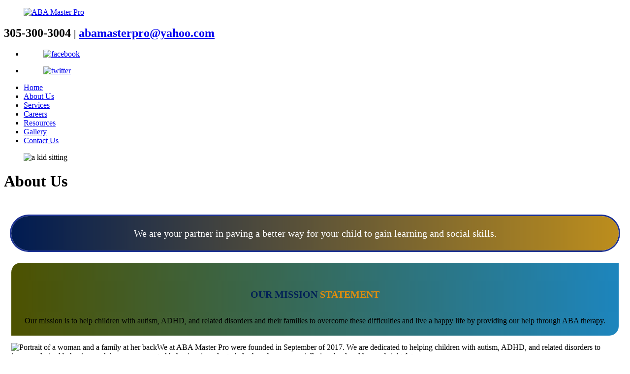

--- FILE ---
content_type: text/html; charset=UTF-8
request_url: https://www.abamasterpro.net/applied-behavior-analysis-services-about-us
body_size: 21248
content:
<!DOCTYPE html>
<!--[if lt IE 8]>      <html class="no-js lt-ie9 lt-ie8 lt-ie7"> <![endif]-->
<!--[if IE 8]>         <html class="no-js lt-ie9 lt-ie8"> <![endif]-->
<!--[if IE 9]>         <html class="no-js lt-ie9"> <![endif]-->
<!--[if gt IE 9]><!--> <html class="no-js" lang="en-US"> <!--<![endif]-->
<head>
	<meta charset="utf-8">
	<meta name="viewport" content="width=device-width, initial-scale=1">
	<!--[if IE]><meta http-equiv="X-UA-Compatible" content="IE=edge,chrome=1"><![endif]-->

	<title>About Us | Applied Behavior Analysis Services in Miami, Florida</title>
	<link rel="icon" href="https://www.abamasterpro.net/wp-content/themes/abamaster/images/favicon.png"/>
	<link rel="stylesheet" href="https://www.abamasterpro.net/wp-content/themes/abamaster/style.min.css">
	<link rel="stylesheet" href="https://www.abamasterpro.net/wp-content/themes/abamaster/css/media.min.css">
	<link rel="stylesheet" href="https://www.abamasterpro.net/wp-content/themes/abamaster/css/rslides.min.css">
	<link rel="stylesheet" href="https://www.abamasterpro.net/wp-content/themes/abamaster/css/hamburgers.min.css">
	<link rel="stylesheet" href="https://www.abamasterpro.net/wp-content/themes/abamaster/css/font-awesome.min.css">
	<link rel="stylesheet" href="https://www.abamasterpro.net/wp-content/themes/abamaster/css/animate.min.css">
	<link rel="stylesheet" href="https://www.abamasterpro.net/wp-content/themes/abamaster/css/skitter.styles.min.css">

	<script>(function(html){html.className = html.className.replace(/\bno-js\b/,'js')})(document.documentElement);</script>

<!-- SEO Ultimate (http://www.seodesignsolutions.com/wordpress-seo/) -->
	<meta name="description" content="ABA Master Pro is a provider of Applied Behavior Analysis Services in Miami, Florida. For details about our services, please contact us at 305-300-3004." />
	<meta name="keywords" content="Applied Behavior Analysis Services,Applied Behavior Analysis Services in Miami,Applied Behavior Analysis Services in Florida,ABA Master Pro,ABA Master Pro in Miami,ABA Master Pro in Florida,Behavior Analysis,Behavior Analysis in Miami,Behavior Analysis in Florida,ABA Master Pro Miami Florida,ABA Master Pro Miami FL,ABA Master Pro FL,Applied Behavior Analysis Services Miami Florida,Applied Behavior Analysis Services Miami FL,Applied Behavior Analysis Services FL,Applied Behavior Analysis Services near me,Parent/Caregiving Training Miami Florida,Parent/Caregiving Training Florida,Parent/Caregiving Training Miami,Parent/Caregiving Training Miami FL,Parent/Caregiving Training FL,Parent/Caregiving Training near me,Parent/Caregiving Training,Behavior Assessment Miami Florida,Behavior Assessment Florida,Behavior Assessment Miami,Behavior Assessment Miami FL,Behavior Assessment FL,Behavior Assessment near me,Behavior Assessment,RBT Services Miami Florida,RBT Services Florida,RBT Services Miami,RBT Services Miami FL,RBT Services FL,RBT Services near me,RBT Services" />
<!-- /SEO Ultimate -->

<link rel='dns-prefetch' href='//s7.addthis.com' />
<link rel='dns-prefetch' href='//fonts.googleapis.com' />
<link rel='dns-prefetch' href='//s.w.org' />
<link rel="alternate" type="application/rss+xml" title="ABA Master Pro &raquo; Feed" href="https://www.abamasterpro.net/feed" />
<link rel="alternate" type="application/rss+xml" title="ABA Master Pro &raquo; Comments Feed" href="https://www.abamasterpro.net/comments/feed" />
<link rel='stylesheet' id='wp-block-library-css'  href='https://www.abamasterpro.net/wp-includes/css/dist/block-library/style.min.css?ver=5.0.2' type='text/css' media='all' />
<link rel='stylesheet' id='twentysixteen-fonts-css'  href='https://fonts.googleapis.com/css?family=Merriweather%3A400%2C700%2C900%2C400italic%2C700italic%2C900italic%7CMontserrat%3A400%2C700%7CInconsolata%3A400&#038;subset=latin%2Clatin-ext' type='text/css' media='all' />
<link rel='stylesheet' id='msl-main-css'  href='https://www.abamasterpro.net/wp-content/plugins/master-slider/public/assets/css/masterslider.main.css?ver=3.5.3' type='text/css' media='all' />
<link rel='stylesheet' id='msl-custom-css'  href='https://www.abamasterpro.net/wp-content/uploads/master-slider/custom.css?ver=1.8' type='text/css' media='all' />
<link rel='stylesheet' id='addthis_all_pages-css'  href='https://www.abamasterpro.net/wp-content/plugins/addthis/frontend/build/addthis_wordpress_public.min.css?ver=5.0.2' type='text/css' media='all' />
<!--[if lt IE 9]>
<script type='text/javascript' src='https://www.abamasterpro.net/wp-content/themes/abamaster/js/html5.js?ver=3.7.3'></script>
<![endif]-->
<link rel='https://api.w.org/' href='https://www.abamasterpro.net/wp-json/' />
<link rel="EditURI" type="application/rsd+xml" title="RSD" href="https://www.abamasterpro.net/xmlrpc.php?rsd" />
<link rel="wlwmanifest" type="application/wlwmanifest+xml" href="https://www.abamasterpro.net/wp-includes/wlwmanifest.xml" /> 
<link rel="canonical" href="https://www.abamasterpro.net/applied-behavior-analysis-services-about-us" />
<link rel='shortlink' href='https://www.abamasterpro.net/?p=14' />
<link rel="alternate" type="application/json+oembed" href="https://www.abamasterpro.net/wp-json/oembed/1.0/embed?url=https%3A%2F%2Fwww.abamasterpro.net%2Fapplied-behavior-analysis-services-about-us" />
<link rel="alternate" type="text/xml+oembed" href="https://www.abamasterpro.net/wp-json/oembed/1.0/embed?url=https%3A%2F%2Fwww.abamasterpro.net%2Fapplied-behavior-analysis-services-about-us&#038;format=xml" />
<script>var ms_grabbing_curosr = 'https://www.abamasterpro.net/wp-content/plugins/master-slider/public/assets/css/common/grabbing.cur', ms_grab_curosr = 'https://www.abamasterpro.net/wp-content/plugins/master-slider/public/assets/css/common/grab.cur';</script>
<meta name="generator" content="MasterSlider 3.5.3 - Responsive Touch Image Slider | avt.li/msf" />
<link rel="icon" href="https://www.abamasterpro.net/wp-content/uploads/2023/09/favicon-150x150.png" sizes="32x32" />
<link rel="icon" href="https://www.abamasterpro.net/wp-content/uploads/2023/09/favicon.png" sizes="192x192" />
<link rel="apple-touch-icon-precomposed" href="https://www.abamasterpro.net/wp-content/uploads/2023/09/favicon.png" />
<meta name="msapplication-TileImage" content="https://www.abamasterpro.net/wp-content/uploads/2023/09/favicon.png" />
<style>main{height:auto; min-height:250px; padding:30px 15px; border-bottom:1px solid #cdcdcd;}
main p{margin:0 0 15px;}

.intro_txt {margin-bottom: 25px;  line-height: 100%;  padding: 25px;  text-align: center;  color: #ffffff;  font-size: 20px;  background: -webkit-linear-gradient(180deg, #0863D8 -0%, #004AE4 100%);  background: -o-linear-gradient(180deg, #0863D8 -0%, #004AE4 100%);  background: linear-gradient(270deg, #BD8E1D -0%, #001B52 100%);  border-radius: 47px;  box-shadow: 0 0 0px 3px #1c3194;}

h5 {font-size: 20px;  font-weight: 900;  text-transform: uppercase;  color: #001f56;}
h5 span {color:#e18d0c}

main .bullet {padding:0 0 0 15px;margin-bottom: 15px;}
main .bullet li {position: relative;padding: 2px 0 0 25px;}
main .bullet li:before{position: absolute; content: ""; top: 10px; left: 0; width: 13px; height: 13px; background: #fff; border-radius: 50%; border: 3px solid #e18d0c;}

@media only screen
  and (max-width : 750px) {
  .thumb_right_dr {display:none}
  }</style><style>#mission {padding: 20px 20px 6px;  background: -webkit-linear-gradient(180deg, #0863D8 -0%, #004AE4 100%);  background: -o-linear-gradient(180deg, #0863D8 -0%, #004AE4 100%);  background: linear-gradient(270deg, #1D85BD -0%, #4D5200 100%);  border-radius: 19px 0 19px 0;  margin-bottom: 15px;text-align: center;}</style></head>
<body>
	<div class="protect-me">
		<div class="clearfix">
<header>
  <div class="wrapper">
    <div class="header_con">
      <figure class="logo">
        <a href="https://www.abamasterpro.net"><img src="https://www.abamasterpro.net/wp-content/themes/abamaster/images/main_logo.png" alt="ABA Master Pro"/></a>
      </figure>

      <div class="header_info">
        <div class="widget-container classic-textwidget custom-classic-textwidget">			<div class="classic-text-widget"><h2>305-300-3004 <small>|</small> <a href="mailto:abamasterpro@yahoo.com">abamasterpro@yahoo.com</a></h2></div>
		</div>      </div>

      <div class="social_media">
        <ul>
          <li><a href="https://www.facebook.com/" target="_blank"><figure><img src="https://www.abamasterpro.net/wp-content/themes/abamaster/images/icon_fb.png" alt="facebook"></figure></a>
          <li><a href="https://www.twitter.com/" target="_blank"><figure><img src="https://www.abamasterpro.net/wp-content/themes/abamaster/images/icon_tr.png" alt="twitter"></figure></a>
        </ul>
      </div>

      <div class="clearfix"></div>
    </div>
  </div>
</header>
<div id="nav_area">
  <a href="javascript:void(0);" class="hide-nav"></a>

  <div class="nav_toggle_button">
    <div class="hamburger hamburger--vortex-r">
      <div class="hamburger-box">
        <div class="hamburger-inner"></div>
      </div>
    </div>
  </div>

  <nav>
    <div class="wrapper">
      <div class="nav-menu"><ul id="menu-main_nav" class="menu"><li id="menu-item-23" class="menu-item menu-item-type-post_type menu-item-object-page menu-item-home menu-item-23"><a href="https://www.abamasterpro.net/">Home</a><span></span></li>
<li id="menu-item-24" class="menu-item menu-item-type-post_type menu-item-object-page current-menu-item page_item page-item-14 current_page_item menu-item-24"><a href="https://www.abamasterpro.net/applied-behavior-analysis-services-about-us">About Us</a><span></span></li>
<li id="menu-item-26" class="menu-item menu-item-type-post_type menu-item-object-page menu-item-26"><a href="https://www.abamasterpro.net/applied-behavior-analysis-services">Services</a><span></span></li>
<li id="menu-item-27" class="menu-item menu-item-type-post_type menu-item-object-page menu-item-27"><a href="https://www.abamasterpro.net/applied-behavior-analysis-services-careers">Careers</a><span></span></li>
<li id="menu-item-25" class="menu-item menu-item-type-post_type menu-item-object-page menu-item-25"><a href="https://www.abamasterpro.net/applied-behavior-analysis-services-resources">Resources</a><span></span></li>
<li id="menu-item-28" class="menu-item menu-item-type-post_type menu-item-object-page menu-item-28"><a href="https://www.abamasterpro.net/applied-behavior-analysis-services-gallery">Gallery</a><span></span></li>
<li id="menu-item-29" class="menu-item menu-item-type-post_type menu-item-object-page menu-item-29"><a href="https://www.abamasterpro.net/applied-behavior-analysis-services-contact-us">Contact Us</a><span></span></li>
</ul></div>    </div>
  </nav>
</div>
<div id="banner">
  <div class="wrapper">
          <div class="dyna_bnr">
                  <figure><img src="https://www.abamasterpro.net/wp-content/themes/abamaster/images/slider/non_home.jpg" alt="a kid sitting"></figure>
              </div>
      <div class="page_title">
        <h1 class="h1_title">About Us</h1>
        <!--?php echo do_shortcode("[short_title id='" . get_the_ID() . "']"); ?-->
      </div>
      </div>
</div>

<!-- Non-home banner -->
<!-- <div id="banner">
  <div class="wrapper">
    <div class="dyna_bnr">
      <!?php if ( has_post_thumbnail() ) {?>
        <!?php the_post_thumbnail('full', array('class' => 'nonhome_bnr'));?>
      <!?php }?>
    </div>
    <div class="page_title">
      <h1 class="h1_title"><!?php the_title(); ?></h1>
      <!?php echo do_shortcode("[short_title id='" . get_the_ID() . "']"); ?>
    </div>
  </div>
</div> -->
<div id="main_area">
	<div class="wrapper">
		<main>
								<div id="post-14" class="post-14 page type-page status-publish hentry">
									<div class="entry-content">

			<div class=intro_txt>We are your partner in paving a better way for your child to gain learning and social skills.</div>
			<div class="at-above-post-page addthis_tool" data-url="https://www.abamasterpro.net/applied-behavior-analysis-services-about-us"></div><div id="mission">
<h5>Our Mission <span>Statement</span></h5>
<p>Our mission is to help children with autism, ADHD, and related disorders and their families to overcome these difficulties and live a happy life by providing our help through ABA therapy.</p>
</div>
<p><img src="https://www.abamasterpro.net/wp-content/themes/abamaster/images/thumbnails/thumb-89819111.jpg" class="thumb_right_dr" alt="Portrait of a woman and a family at her back">We at ABA Master Pro were founded in September of 2017. We are dedicated to helping children with autism, ADHD, and related disorders to increase desired behaviors and decrease unwanted behaviors in order to help them be more socially involved and have a bright future.</p>
<p>Our president and owner at ABA Master Pro came from Cuba 14 years ago. He has a Bachelor of Science in Education with a major in Physics and a Master of Science in Psychological Intervention of Behavioral Issues at School. He is currently a Board-Certified Behavior Analyst (BCBA).</p>
<p>To learn more about us and how we can be of service to you, please feel free to contact us.</p>
<!-- AddThis Advanced Settings above via filter on the_content --><!-- AddThis Advanced Settings below via filter on the_content --><!-- AddThis Advanced Settings generic via filter on the_content --><!-- AddThis Share Buttons above via filter on the_content --><!-- AddThis Share Buttons below via filter on the_content --><div class="at-below-post-page addthis_tool" data-url="https://www.abamasterpro.net/applied-behavior-analysis-services-about-us"></div><!-- AddThis Share Buttons generic via filter on the_content -->
						<!--  -->
					</div><!-- .entry-content -->
	</div><!-- #post-## -->
					</main>

		<div class="clearfix"></div>
	</div>
</div>
7<footer>
  <div class="footer_top">
    <div class="wrapper">
      <div class="ftr_heading">
        <div class="widget-container classic-textwidget custom-classic-textwidget">			<div class="classic-text-widget"><h2>Contact Information</h2>
<p><span>Service Areas Covered:</span> Miami-Dade County</p></div>
		</div>      </div>

      <div class="ftr_bcon">
        <div class="ftr_left"><div class="widget-container classic-textwidget custom-classic-textwidget">			<div class="classic-text-widget"><h2>Find Us</h2>
<address>14221 SW 120th Street, Suite 227
<small>Miami, Florida 33186</small><small>Ph. 305.300.3004 </small></address>
<a href="applied-behavior-analysis-services-our-location">View Map & Directions &rsaquo;</a></div>
		</div></div>

        <div class="ftr_mid"><div class="widget-container classic-textwidget custom-classic-textwidget">			<div class="classic-text-widget"><h2>Contact Us</h2>
<span>305-300-3004</span>
<small>Fax: 786-359-4124</small>
Email Address: <a href="mailto:abamasterpro@yahoo.com">abamasterpro@yahoo.com</a>
</div>
		</div></div>

        <div class="ftr_right"><div class="widget-container classic-textwidget custom-classic-textwidget">			<div class="classic-text-widget"><h2>Office Hours</h2>
<small>Monday - Friday:</small>
9:00am to 5:00pm</div>
		</div></div>
      </div>
    </div>
  </div>

  <div class="footer_btm">
    <div class="wrapper">
      <div class="copyright">
        &copy; Copyright
        2018 - 2026        <span class="footer_comp">ABA Master Pro</span>
       Designed by <a href="https://www.proweaver.com" target="_blank" rel="nofollow">Proweaver</a>
      </div>

      <div class="footer_nav">
        <div class="nav-menu"><ul id="menu-footer_nav" class="menu"><li id="menu-item-30" class="menu-item menu-item-type-post_type menu-item-object-page menu-item-home menu-item-30"><a href="https://www.abamasterpro.net/">Home</a></li>
<li id="menu-item-31" class="menu-item menu-item-type-post_type menu-item-object-page current-menu-item page_item page-item-14 current_page_item menu-item-31"><a href="https://www.abamasterpro.net/applied-behavior-analysis-services-about-us">About Us</a></li>
<li id="menu-item-33" class="menu-item menu-item-type-post_type menu-item-object-page menu-item-33"><a href="https://www.abamasterpro.net/applied-behavior-analysis-services">Services</a></li>
<li id="menu-item-34" class="menu-item menu-item-type-post_type menu-item-object-page menu-item-34"><a href="https://www.abamasterpro.net/applied-behavior-analysis-services-careers">Careers</a></li>
<li id="menu-item-32" class="menu-item menu-item-type-post_type menu-item-object-page menu-item-32"><a href="https://www.abamasterpro.net/applied-behavior-analysis-services-resources">Resources</a></li>
<li id="menu-item-35" class="menu-item menu-item-type-post_type menu-item-object-page menu-item-35"><a href="https://www.abamasterpro.net/applied-behavior-analysis-services-gallery">Gallery</a></li>
<li id="menu-item-36" class="menu-item menu-item-type-post_type menu-item-object-page menu-item-36"><a href="https://www.abamasterpro.net/applied-behavior-analysis-services-contact-us">Contact Us</a></li>
</ul></div>      </div>
    </div>
  </div>
</footer>

<span class="back_top"></span>

</div> <!-- End Clearfix -->
</div> <!-- End Protect Me -->

	<!--[if lt IE 9]>  
		<div class="dang-ie">
			
			<div class="container">
				<div class="message">
					<div class="inner-message">
						<a class="ie-logo" href="http://windows.microsoft.com/en-us/internet-explorer/download-ie" target="_blank">
							<img src="https://www.abamasterpro.net/wp-content/themes/abamaster/images/Internet_Explorer.png" alt="IE Logo"/>
						</a>
						
						<p>
						You are using an old version of IE. <br/>
						To fully enjoy the site, download the latest version of Internet Explorer.
						 <p class="download">You are using an <strong>outdated</strong> browser. Please <a href="http://browsehappy.com/">upgrade your browser</a> to improve your experience.</p>
						
						<a class="download" href="http://windows.microsoft.com/en-us/internet-explorer/download-ie" target="_blank">Get Internet Explorer 11</a>
						</p>
					</div>
				</div>
			</div>
			
			<div class="terms">
				Image used is a brand logo owned by <a href="http://www.microsoft.com/en-ph/default.aspx" target="_blank">Microsoft</a>.
			</div>
			
		</div>	
	
	<![endif]-->
<!--
Solved HTML5 & CSS IE Issues
-->
<script src="https://www.abamasterpro.net/wp-content/themes/abamaster/js/modernizr-custom-v2.7.1.min.js"></script>
<script src="https://www.abamasterpro.net/wp-content/themes/abamaster/js/jquery-1.9.0.min.js"></script>

<!--
Solved Psuedo Elements IE Issues
-->
<script src="https://www.abamasterpro.net/wp-content/themes/abamaster/js/calcheight.min.js"></script>
<script src="https://www.abamasterpro.net/wp-content/themes/abamaster/js/jquery.easing.1.3.min.js"></script>
<script src="https://www.abamasterpro.net/wp-content/themes/abamaster/js/jquery.skitter.min.js"></script>
<script src="https://www.abamasterpro.net/wp-content/themes/abamaster/js/responsiveslides.min.js"></script>
<script src="https://www.abamasterpro.net/wp-content/themes/abamaster/js/scrollspy.min.js"></script>
<script src="https://www.abamasterpro.net/wp-content/themes/abamaster/js/plugins.min.js"></script>
<script src="https://cdn.userway.org/widget.js" data-account="m1Y1yHo0MY"></script>
<script src="https://www.abamasterpro.net/wp-content/themes/abamaster/js/wow.min.js"></script>
<div id="su-footer-links" style="text-align: center;"></div><script data-cfasync="false" type="text/javascript">if (window.addthis_product === undefined) { window.addthis_product = "wpp"; } if (window.wp_product_version === undefined) { window.wp_product_version = "wpp-6.2.6"; } if (window.addthis_share === undefined) { window.addthis_share = {}; } if (window.addthis_config === undefined) { window.addthis_config = {"data_track_clickback":true,"ui_atversion":"300"}; } if (window.addthis_plugin_info === undefined) { window.addthis_plugin_info = {"info_status":"enabled","cms_name":"WordPress","plugin_name":"Share Buttons by AddThis","plugin_version":"6.2.6","plugin_mode":"AddThis","anonymous_profile_id":"wp-77a66404a8e585f3fa8058ad4e65385d","page_info":{"template":"pages","post_type":""},"sharing_enabled_on_post_via_metabox":false}; } 
                    (function() {
                      var first_load_interval_id = setInterval(function () {
                        if (typeof window.addthis !== 'undefined') {
                          window.clearInterval(first_load_interval_id);
                          if (typeof window.addthis_layers !== 'undefined' && Object.getOwnPropertyNames(window.addthis_layers).length > 0) {
                            window.addthis.layers(window.addthis_layers);
                          }
                          if (Array.isArray(window.addthis_layers_tools)) {
                            for (i = 0; i < window.addthis_layers_tools.length; i++) {
                              window.addthis.layers(window.addthis_layers_tools[i]);
                            }
                          }
                        }
                     },1000)
                    }());
                </script><script type='text/javascript' src='https://s7.addthis.com/js/300/addthis_widget.js?ver=5.0.2#pubid=ra-5d6e1b2567f72898'></script>
</body>
</html>

<!-- Author : 709 -->
